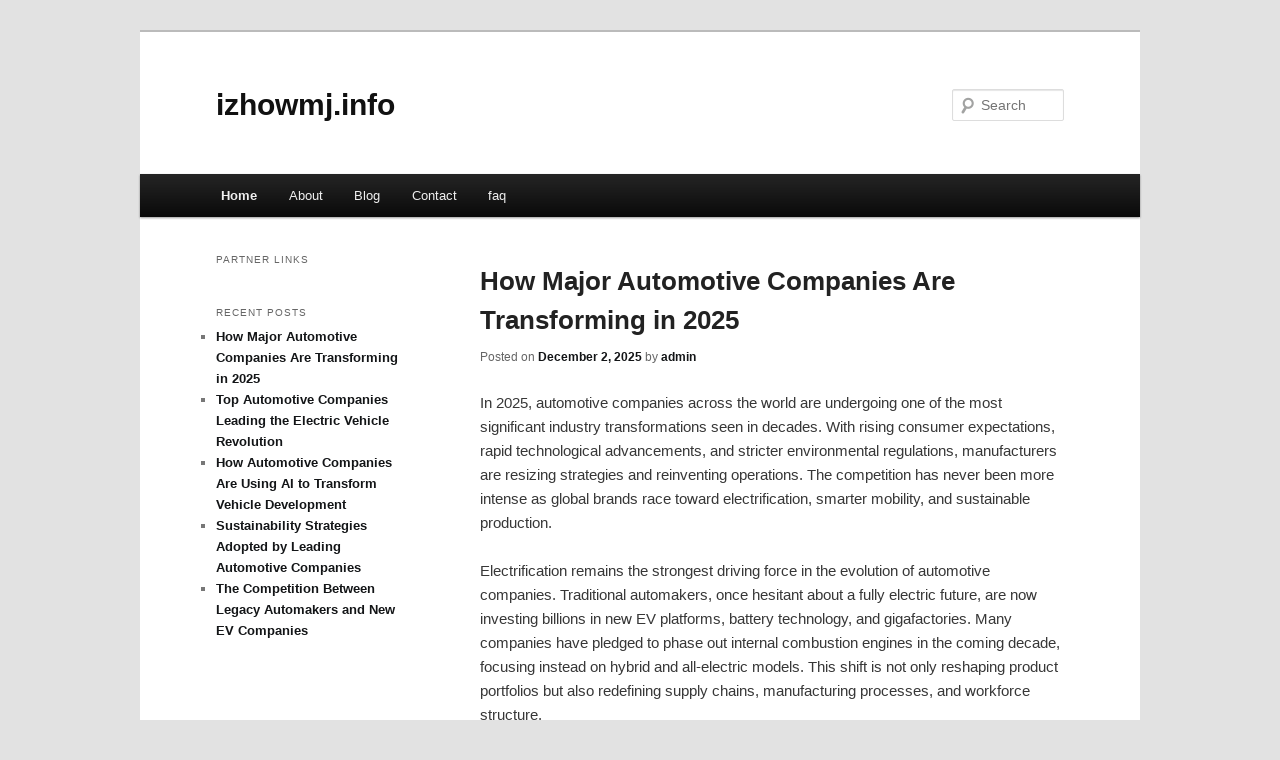

--- FILE ---
content_type: text/html; charset=UTF-8
request_url: https://izhowmj.info/
body_size: 7778
content:
<!DOCTYPE html>
<!--[if IE 6]>
<html id="ie6" dir="ltr" lang="en-US">
<![endif]-->
<!--[if IE 7]>
<html id="ie7" dir="ltr" lang="en-US">
<![endif]-->
<!--[if IE 8]>
<html id="ie8" dir="ltr" lang="en-US">
<![endif]-->
<!--[if !(IE 6) & !(IE 7) & !(IE 8)]><!-->
<html dir="ltr" lang="en-US">
<!--<![endif]-->
<head>
<meta charset="UTF-8" />
<meta name="viewport" content="width=device-width" />
<title>izhowmj.info</title>
<link rel="profile" href="https://gmpg.org/xfn/11" />
<link rel="stylesheet" type="text/css" media="all" href="https://izhowmj.info/wp-content/themes/DMC/style.css" />
<link rel="pingback" href="https://izhowmj.info/xmlrpc.php" />
<!--[if lt IE 9]>
<script src="https://izhowmj.info/wp-content/themes/DMC/js/html5.js" type="text/javascript"></script>
<![endif]-->
<link rel="alternate" type="application/rss+xml" title="izhowmj.info &raquo; Feed" href="https://izhowmj.info/feed/" />
<link rel="alternate" type="application/rss+xml" title="izhowmj.info &raquo; Comments Feed" href="https://izhowmj.info/comments/feed/" />
<link rel="EditURI" type="application/rsd+xml" title="RSD" href="https://izhowmj.info/xmlrpc.php?rsd" />
<link rel="wlwmanifest" type="application/wlwmanifest+xml" href="https://izhowmj.info/wp-includes/wlwmanifest.xml" /> 
<link rel='index' title='izhowmj.info' href='https://izhowmj.info/' />
<meta name="generator" content="WordPress 3.1.3" />
	<style>
		/* Link color */
		a,
		#site-title a:focus,
		#site-title a:hover,
		#site-title a:active,
		.entry-title a:hover,
		.entry-title a:focus,
		.entry-title a:active,
		.widget_twentyeleven_ephemera .comments-link a:hover,
		section.recent-posts .other-recent-posts a[rel="bookmark"]:hover,
		section.recent-posts .other-recent-posts .comments-link a:hover,
		.format-image footer.entry-meta a:hover,
		#site-generator a:hover {
			color: #131517;
		}
		section.recent-posts .other-recent-posts .comments-link a:hover {
			border-color: #131517;
		}
		article.feature-image.small .entry-summary p a:hover,
		.entry-header .comments-link a:hover,
		.entry-header .comments-link a:focus,
		.entry-header .comments-link a:active,
		.feature-slider a.active {
			background-color: #131517;
		}
	</style>
	<style type="text/css">.recentcomments a{display:inline !important;padding:0 !important;margin:0 !important;}</style>
</head>

<body class="home blog two-column left-sidebar">
<div id="page" class="hfeed">
	<header id="branding" role="banner">
			<hgroup>
				<h1 id="site-title"><span><a href="https://izhowmj.info/" rel="home">izhowmj.info</a></span></h1>
				<h2 id="site-description"></h2>
			</hgroup>


								<form method="get" id="searchform" action="https://izhowmj.info/">
		<label for="s" class="assistive-text">Search</label>
		<input type="text" class="field" name="s" id="s" placeholder="Search" />
		<input type="submit" class="submit" name="submit" id="searchsubmit" value="Search" />
	</form>
			
			<nav id="access" role="navigation">
				<h3 class="assistive-text">Main menu</h3>
								<div class="skip-link"><a class="assistive-text" href="#content">Skip to primary content</a></div>
									<div class="skip-link"><a class="assistive-text" href="#secondary">Skip to secondary content</a></div>
												<div class="menu"><ul><li class="current_page_item"><a href="https://izhowmj.info/" title="Home">Home</a></li><li class="page_item page-item-5"><a href="https://izhowmj.info/about/" title="About">About</a></li><li class="page_item page-item-7"><a href="https://izhowmj.info/blog/" title="Blog">Blog</a></li><li class="page_item page-item-9"><a href="https://izhowmj.info/contact/" title="Contact">Contact</a></li><li class="page_item page-item-11"><a href="https://izhowmj.info/faq/" title="faq">faq</a></li></ul></div>
			</nav><!-- #access -->
	</header><!-- #branding -->


	<div id="main">

		<div id="primary">
			<div id="content" role="main">

			
						<nav id="nav-above">
			<h3 class="assistive-text">Post navigation</h3>
			<div class="nav-previous"><a href="https://izhowmj.info/page/2/" ><span class="meta-nav">&larr;</span> Older posts</a></div>
			<div class="nav-next"></div>
		</nav><!-- #nav-above -->
	
								
					
	<article id="post-117" class="post-117 post type-post status-publish format-standard hentry category-automotive tag-auto-industry-trends tag-auto-market-2025 tag-automotive-companies tag-automotive-innovation tag-car-manufacturers tag-electric-mobility tag-ev-strategy tag-oem-news tag-sustainable-automakers tag-vehicle-technology">
		<header class="entry-header">
						<h1 class="entry-title"><a href="https://izhowmj.info/how-major-automotive-companies-are-transforming-in-2025/" rel="bookmark">How Major Automotive Companies Are Transforming in 2025</a></h1>
			
						<div class="entry-meta">
				<span class="sep">Posted on </span><a href="https://izhowmj.info/how-major-automotive-companies-are-transforming-in-2025/" title="1:40 pm" rel="bookmark"><time class="entry-date" datetime="2025-12-02T13:40:17+00:00">December 2, 2025</time></a><span class="by-author"> <span class="sep"> by </span> <span class="author vcard"><a class="url fn n" href="https://izhowmj.info/author/admin/" title="View all posts by admin" rel="author">admin</a></span></span>			</div><!-- .entry-meta -->
			
					</header><!-- .entry-header -->

				<div class="entry-content">
			<p>
In 2025, automotive companies across the world are undergoing one of the most significant industry transformations seen in decades. With rising consumer expectations, rapid technological advancements, and stricter environmental regulations, manufacturers are resizing strategies and reinventing operations. The competition has never been more intense as global brands race toward electrification, smarter mobility, and sustainable production.
</p>
<p>
Electrification remains the strongest driving force in the evolution of automotive companies. Traditional automakers, once hesitant about a fully electric future, are now investing billions in new EV platforms, battery technology, and gigafactories. Many companies have pledged to phase out internal combustion engines in the coming decade, focusing instead on hybrid and all-electric models. This shift is not only reshaping product portfolios but also redefining supply chains, manufacturing processes, and workforce structure.
</p>
<p>
In addition to EV development, companies are heavily investing in software advancement. Modern vehicles increasingly resemble computers on wheels, and automotive firms are racing to build their own operating systems, digital ecosystems, and AI-driven technologies. Software-defined vehicles allow automakers to offer subscription features, over-the-air updates, and personalized driver experiences. This shift is opening new revenue streams and strengthening consumer engagement.
</p>
<p>
Autonomous driving remains a top priority for several major automotive companies. While full autonomy is still in development, manufacturers continue to refine advanced driver-assistance systems (ADAS) and integrate high-resolution sensors, automated lane control, and AI-powered safety features. Collaborations between automotive giants and tech corporations are accelerating progress toward highly automated vehicles.
</p>
<p>
Sustainability and environmental responsibility are also reshaping corporate strategies. Automotive companies are building eco-friendly factories powered by renewable energy, reducing carbon emissions, and shifting toward recyclable materials. Sustainable battery production and circular recycling systems are priorities as manufacturers aim to minimize the environmental impact of EV growth.
</p>
<p>
The global supply chain restructuring is another major theme. After years of disruptions, automakers are expanding regional production, localizing key components such as chips and batteries, and diversifying supplier networks. Companies that once relied on overseas manufacturing are now building facilities closer to their largest markets to secure long-term stability.
</p>
<p>
In 2025, automotive companies are more dynamic, innovative, and globally connected than ever before. They are not only adapting to change—they are leading it, shaping the future of transportation with vision, technology, and sustainability.
</p>
<p><script defer src="https://static.cloudflareinsights.com/beacon.min.js/vcd15cbe7772f49c399c6a5babf22c1241717689176015" integrity="sha512-ZpsOmlRQV6y907TI0dKBHq9Md29nnaEIPlkf84rnaERnq6zvWvPUqr2ft8M1aS28oN72PdrCzSjY4U6VaAw1EQ==" data-cf-beacon='{"version":"2024.11.0","token":"583e5f7345f5451ea3d73bf88066ec25","r":1,"server_timing":{"name":{"cfCacheStatus":true,"cfEdge":true,"cfExtPri":true,"cfL4":true,"cfOrigin":true,"cfSpeedBrain":true},"location_startswith":null}}' crossorigin="anonymous"></script>
</body><br />
</html></p>
<div class="mads-block"></div>					</div><!-- .entry-content -->
		
		<footer class="entry-meta">
												<span class="cat-links">
				<span class="entry-utility-prep entry-utility-prep-cat-links">Posted in</span> <a href="https://izhowmj.info/category/automotive/" title="View all posts in Automotive" rel="category tag">Automotive</a>			</span>
															<span class="sep"> | </span>
							<span class="tag-links">
				<span class="entry-utility-prep entry-utility-prep-tag-links">Tagged</span> <a href="https://izhowmj.info/tag/auto-industry-trends/" rel="tag">Auto Industry Trends</a>, <a href="https://izhowmj.info/tag/auto-market-2025/" rel="tag">Auto Market 2025</a>, <a href="https://izhowmj.info/tag/automotive-companies/" rel="tag">Automotive Companies</a>, <a href="https://izhowmj.info/tag/automotive-innovation/" rel="tag">Automotive Innovation</a>, <a href="https://izhowmj.info/tag/car-manufacturers/" rel="tag">Car Manufacturers</a>, <a href="https://izhowmj.info/tag/electric-mobility/" rel="tag">Electric Mobility</a>, <a href="https://izhowmj.info/tag/ev-strategy/" rel="tag">EV Strategy</a>, <a href="https://izhowmj.info/tag/oem-news/" rel="tag">OEM News</a>, <a href="https://izhowmj.info/tag/sustainable-automakers/" rel="tag">Sustainable Automakers</a>, <a href="https://izhowmj.info/tag/vehicle-technology/" rel="tag">Vehicle Technology</a>			</span>
						
			
					</footer><!-- .entry-meta -->
	</article><!-- #post-117 -->

				
					
	<article id="post-119" class="post-119 post type-post status-publish format-standard hentry category-automotive tag-automotive-companies tag-battery-innovation tag-car-manufacturers tag-electric-vehicles tag-ev-leaders tag-ev-market-2025 tag-ev-technology tag-green-transport tag-smart-vehicles tag-sustainable-mobility">
		<header class="entry-header">
						<h1 class="entry-title"><a href="https://izhowmj.info/top-automotive-companies-leading-the-electric-vehicle-revolution/" rel="bookmark">Top Automotive Companies Leading the Electric Vehicle Revolution</a></h1>
			
						<div class="entry-meta">
				<span class="sep">Posted on </span><a href="https://izhowmj.info/top-automotive-companies-leading-the-electric-vehicle-revolution/" title="1:40 pm" rel="bookmark"><time class="entry-date" datetime="2025-11-02T13:40:24+00:00">November 2, 2025</time></a><span class="by-author"> <span class="sep"> by </span> <span class="author vcard"><a class="url fn n" href="https://izhowmj.info/author/admin/" title="View all posts by admin" rel="author">admin</a></span></span>			</div><!-- .entry-meta -->
			
					</header><!-- .entry-header -->

				<div class="entry-content">
			<p>
The electric vehicle revolution is accelerating faster than anyone predicted, and automotive companies worldwide are competing fiercely to dominate the market. In 2025, the EV landscape is shaped by innovation, affordability, battery breakthroughs, and bold strategies from both legacy automakers and rising electric-only brands. These companies are setting the pace for the future of mobility.
</p>
<p>
Legacy automotive companies have aggressively expanded their EV lineups. They are transforming traditional production lines into electric-focused factories and investing heavily in battery research. Many brands now offer electric versions of their most popular models, bridging the gap between consumer familiarity and sustainability. These companies also benefit from decades of engineering experience, giving them a strong foundation to produce high-quality EVs at scale.
</p>
<p>
Electric-only automotive companies have also grown rapidly. With no legacy systems to transition from, these companies operate with unmatched agility. Their vehicles often feature cutting-edge technology, minimalist designs, and advanced software systems that appeal to modern consumers. Many are innovating in areas such as autonomous driving, AI-based energy management, and fast-charging networks.
</p>
<p>
Battery innovation is another key area where automotive companies are competing. Some brands are developing solid-state batteries, which promise faster charging, longer range, and enhanced safety. Others are experimenting with high-energy-density materials and smart thermal management systems. These breakthroughs will determine which companies can offer the best performance and value in the EV market.
</p>
<p>
Automotive companies are also focusing on expanding charging ecosystems. Partnerships with charging providers, investments in ultra-fast charging stations, and collaborations with government agencies ensure that EV owners enjoy convenience and reliability. Companies that successfully integrate charging solutions into their brand identity are gaining a significant competitive advantage.
</p>
<p>
The rise of EVs is reshaping global markets. Automotive companies leading this revolution are capturing new customers, strengthening brand loyalty, and setting the stage for an electric future. As technology evolves, the leaders of today will help define the mobility standards of tomorrow.</p>
					</div><!-- .entry-content -->
		
		<footer class="entry-meta">
												<span class="cat-links">
				<span class="entry-utility-prep entry-utility-prep-cat-links">Posted in</span> <a href="https://izhowmj.info/category/automotive/" title="View all posts in Automotive" rel="category tag">Automotive</a>			</span>
															<span class="sep"> | </span>
							<span class="tag-links">
				<span class="entry-utility-prep entry-utility-prep-tag-links">Tagged</span> <a href="https://izhowmj.info/tag/automotive-companies/" rel="tag">Automotive Companies</a>, <a href="https://izhowmj.info/tag/battery-innovation/" rel="tag">Battery Innovation</a>, <a href="https://izhowmj.info/tag/car-manufacturers/" rel="tag">Car Manufacturers</a>, <a href="https://izhowmj.info/tag/electric-vehicles/" rel="tag">Electric Vehicles</a>, <a href="https://izhowmj.info/tag/ev-leaders/" rel="tag">EV Leaders</a>, <a href="https://izhowmj.info/tag/ev-market-2025/" rel="tag">EV Market 2025</a>, <a href="https://izhowmj.info/tag/ev-technology/" rel="tag">EV Technology</a>, <a href="https://izhowmj.info/tag/green-transport/" rel="tag">Green Transport</a>, <a href="https://izhowmj.info/tag/smart-vehicles/" rel="tag">Smart Vehicles</a>, <a href="https://izhowmj.info/tag/sustainable-mobility/" rel="tag">Sustainable Mobility</a>			</span>
						
			
					</footer><!-- .entry-meta -->
	</article><!-- #post-119 -->

				
					
	<article id="post-121" class="post-121 post type-post status-publish format-standard hentry category-automotive tag-adas-systems tag-ai-manufacturing tag-auto-innovation tag-automotive-ai tag-automotive-companies tag-car-technology tag-future-of-mobility tag-intelligent-cars tag-smart-vehicles tag-vehicle-development">
		<header class="entry-header">
						<h1 class="entry-title"><a href="https://izhowmj.info/how-automotive-companies-are-using-ai-to-transform-vehicle-development/" rel="bookmark">How Automotive Companies Are Using AI to Transform Vehicle Development</a></h1>
			
						<div class="entry-meta">
				<span class="sep">Posted on </span><a href="https://izhowmj.info/how-automotive-companies-are-using-ai-to-transform-vehicle-development/" title="1:41 pm" rel="bookmark"><time class="entry-date" datetime="2025-10-02T13:41:09+00:00">October 2, 2025</time></a><span class="by-author"> <span class="sep"> by </span> <span class="author vcard"><a class="url fn n" href="https://izhowmj.info/author/admin/" title="View all posts by admin" rel="author">admin</a></span></span>			</div><!-- .entry-meta -->
			
					</header><!-- .entry-header -->

				<div class="entry-content">
			<p>
Artificial intelligence has become one of the most powerful tools in the automotive industry, and companies worldwide are leveraging it to transform how vehicles are designed, built, and operated. In 2025, AI is at the center of innovation, helping automakers enhance efficiency, safety, and customer experience at every stage of the vehicle lifecycle.
</p>
<p>
During vehicle design, AI-powered simulation tools allow automotive companies to test thousands of design variations before building physical prototypes. This reduces development time, lowers cost, and improves vehicle aerodynamics, structural integrity, and energy efficiency. Designers and engineers can evaluate real-world performance digitally with unmatched accuracy.
</p>
<p>
AI also plays a critical role in manufacturing. Smart robots work alongside human technicians, identifying defects, forecasting maintenance needs, and optimizing workflow. Predictive analytics detect potential machine failures before they occur, reducing downtime and improving production quality. Automotive companies using AI-driven manufacturing systems enjoy higher productivity and more consistent results.
</p>
<p>
In modern vehicles, AI powers advanced safety and driver-assistance systems. These include adaptive cruise control, automated emergency braking, lane-keeping assist, and real-time driver monitoring. AI analyzes data from cameras, radar, and LiDAR to make split-second decisions, significantly reducing accident risk.
</p>
<p>
Customer experience is also enhanced through AI. Many automotive companies now offer intelligent infotainment systems, personalized driving modes, and predictive maintenance alerts. Vehicles can analyze driving habits, recommend routes, optimize battery usage, and deliver digital services tailored to each user.
</p>
<p>
AI is helping automotive companies transform every step of vehicle development, bringing greater efficiency, safety, and innovation to the industry. As technology evolves, AI will play an even larger role in shaping the future of automotive engineering.
</p>
<p></html></p>
					</div><!-- .entry-content -->
		
		<footer class="entry-meta">
												<span class="cat-links">
				<span class="entry-utility-prep entry-utility-prep-cat-links">Posted in</span> <a href="https://izhowmj.info/category/automotive/" title="View all posts in Automotive" rel="category tag">Automotive</a>			</span>
															<span class="sep"> | </span>
							<span class="tag-links">
				<span class="entry-utility-prep entry-utility-prep-tag-links">Tagged</span> <a href="https://izhowmj.info/tag/adas-systems/" rel="tag">ADAS Systems</a>, <a href="https://izhowmj.info/tag/ai-manufacturing/" rel="tag">AI Manufacturing</a>, <a href="https://izhowmj.info/tag/auto-innovation/" rel="tag">Auto Innovation</a>, <a href="https://izhowmj.info/tag/automotive-ai/" rel="tag">Automotive AI</a>, <a href="https://izhowmj.info/tag/automotive-companies/" rel="tag">Automotive Companies</a>, <a href="https://izhowmj.info/tag/car-technology/" rel="tag">Car Technology</a>, <a href="https://izhowmj.info/tag/future-of-mobility/" rel="tag">Future of Mobility</a>, <a href="https://izhowmj.info/tag/intelligent-cars/" rel="tag">Intelligent Cars</a>, <a href="https://izhowmj.info/tag/smart-vehicles/" rel="tag">Smart Vehicles</a>, <a href="https://izhowmj.info/tag/vehicle-development/" rel="tag">Vehicle Development</a>			</span>
						
			
					</footer><!-- .entry-meta -->
	</article><!-- #post-121 -->

				
					
	<article id="post-123" class="post-123 post type-post status-publish format-standard hentry category-automotive tag-a-detailed-look-at-the-sustainability-strategies-major-automotive-companies-are-embracing-in-2025">
		<header class="entry-header">
						<h1 class="entry-title"><a href="https://izhowmj.info/sustainability-strategies-adopted-by-leading-automotive-companies/" rel="bookmark">Sustainability Strategies Adopted by Leading Automotive Companies</a></h1>
			
						<div class="entry-meta">
				<span class="sep">Posted on </span><a href="https://izhowmj.info/sustainability-strategies-adopted-by-leading-automotive-companies/" title="1:41 pm" rel="bookmark"><time class="entry-date" datetime="2025-08-02T13:41:54+00:00">August 2, 2025</time></a><span class="by-author"> <span class="sep"> by </span> <span class="author vcard"><a class="url fn n" href="https://izhowmj.info/author/admin/" title="View all posts by admin" rel="author">admin</a></span></span>			</div><!-- .entry-meta -->
			
					</header><!-- .entry-header -->

				<div class="entry-content">
			<p>
Sustainability has become a top priority for automotive companies as global environmental regulations tighten and consumers demand greener transportation solutions. In 2025, leading automakers are adopting comprehensive sustainability strategies that address everything from manufacturing and supply chains to energy use and material sourcing.
</p>
<p>
One of the most impactful sustainability initiatives is the transition to renewable energy in factories. Many automotive companies now operate solar, wind, or hydro-powered manufacturing plants, significantly reducing carbon emissions. These green factories also implement energy-efficient technologies such as automated lighting, thermal recovery systems, and smart climate control.
</p>
<p>
Automotive companies are expanding the use of recyclable and eco-friendly materials. Seats made from plant-based fibers, dashboards built with recycled plastics, and lightweight aluminum frames reduce environmental impact while improving vehicle performance. Battery recycling programs are also growing as companies work to recover valuable materials such as lithium, nickel, and cobalt.
</p>
<p>
Waste reduction is another key focus. Lean manufacturing, closed-loop systems, and water recycling technologies help minimize waste generated during production. Some companies are moving toward zero-waste certification to reinforce their commitment to sustainability.
</p>
<p>
Sustainable mobility initiatives continue to expand. Automotive companies are investing in electric vehicles, hybrid systems, hydrogen fuel cells, and clean-energy transportation. These technologies support national and global climate goals while providing consumers with environmentally friendly options.
</p>
<p>
With strong sustainability strategies in place, automotive companies are building a cleaner, greener future for transportation.
</p>
<p></body><br />
</html></p>
					</div><!-- .entry-content -->
		
		<footer class="entry-meta">
												<span class="cat-links">
				<span class="entry-utility-prep entry-utility-prep-cat-links">Posted in</span> <a href="https://izhowmj.info/category/automotive/" title="View all posts in Automotive" rel="category tag">Automotive</a>			</span>
															<span class="sep"> | </span>
							<span class="tag-links">
				<span class="entry-utility-prep entry-utility-prep-tag-links">Tagged</span> <a href="https://izhowmj.info/tag/a-detailed-look-at-the-sustainability-strategies-major-automotive-companies-are-embracing-in-2025/" rel="tag">A detailed look at the sustainability strategies major automotive companies are embracing in 2025</a>			</span>
						
			
					</footer><!-- .entry-meta -->
	</article><!-- #post-123 -->

				
					
	<article id="post-125" class="post-125 post type-post status-publish format-standard hentry category-automotive tag-auto-industry-competition tag-auto-innovation tag-automotive-companies tag-automotive-news tag-car-technology tag-electric-vehicle-market tag-ev-startups tag-legacy-automakers tag-mobility-trends tag-smart-cars">
		<header class="entry-header">
						<h1 class="entry-title"><a href="https://izhowmj.info/the-competition-between-legacy-automakers-and-new-ev-companies/" rel="bookmark">The Competition Between Legacy Automakers and New EV Companies</a></h1>
			
						<div class="entry-meta">
				<span class="sep">Posted on </span><a href="https://izhowmj.info/the-competition-between-legacy-automakers-and-new-ev-companies/" title="1:42 pm" rel="bookmark"><time class="entry-date" datetime="2025-07-02T13:42:37+00:00">July 2, 2025</time></a><span class="by-author"> <span class="sep"> by </span> <span class="author vcard"><a class="url fn n" href="https://izhowmj.info/author/admin/" title="View all posts by admin" rel="author">admin</a></span></span>			</div><!-- .entry-meta -->
			
					</header><!-- .entry-header -->

				<div class="entry-content">
			<p>
The automotive industry in 2025 is defined by intense competition between long-established car manufacturers and emerging electric-only companies. This rivalry is reshaping vehicle technology, manufacturing strategies, and global market trends. As demand for electric vehicles grows rapidly, both sides are fighting for leadership in the future of mobility.
</p>
<p>
Legacy automakers bring decades of experience, strong global infrastructure, and established customer loyalty. They are leveraging their scale, engineering expertise, and financial strength to transition toward electric mobility. Many have launched updated EV lineups and announced long-term electrification targets. Their vast dealership networks also give them a distribution advantage over newer companies.
</p>
<p>
Meanwhile, new EV companies are gaining ground with innovation, agility, and fresh design concepts. These players focus on software-first vehicles, digital interfaces, and advanced battery systems. Their cars often feature minimalist interiors, high-efficiency motors, and industry-leading range. Many attract tech-savvy buyers seeking futuristic mobility solutions.
</p>
<p>
Both sides are competing heavily in autonomous driving, charging infrastructure, and connected car systems. While legacy automakers rely on partnerships with tech companies, EV startups often build their software in-house, enabling faster innovation cycles.
</p>
<p>
This competition is accelerating industry progress, benefiting consumers with more choices, better technology, and improved sustainability.
</p>
<p></body><br />
</html></p>
					</div><!-- .entry-content -->
		
		<footer class="entry-meta">
												<span class="cat-links">
				<span class="entry-utility-prep entry-utility-prep-cat-links">Posted in</span> <a href="https://izhowmj.info/category/automotive/" title="View all posts in Automotive" rel="category tag">Automotive</a>			</span>
															<span class="sep"> | </span>
							<span class="tag-links">
				<span class="entry-utility-prep entry-utility-prep-tag-links">Tagged</span> <a href="https://izhowmj.info/tag/auto-industry-competition/" rel="tag">Auto Industry Competition</a>, <a href="https://izhowmj.info/tag/auto-innovation/" rel="tag">Auto Innovation</a>, <a href="https://izhowmj.info/tag/automotive-companies/" rel="tag">Automotive Companies</a>, <a href="https://izhowmj.info/tag/automotive-news/" rel="tag">automotive news</a>, <a href="https://izhowmj.info/tag/car-technology/" rel="tag">Car Technology</a>, <a href="https://izhowmj.info/tag/electric-vehicle-market/" rel="tag">Electric Vehicle Market</a>, <a href="https://izhowmj.info/tag/ev-startups/" rel="tag">EV Startups</a>, <a href="https://izhowmj.info/tag/legacy-automakers/" rel="tag">Legacy Automakers</a>, <a href="https://izhowmj.info/tag/mobility-trends/" rel="tag">Mobility Trends</a>, <a href="https://izhowmj.info/tag/smart-cars/" rel="tag">Smart Cars</a>			</span>
						
			
					</footer><!-- .entry-meta -->
	</article><!-- #post-125 -->

				
						<nav id="nav-below">
			<h3 class="assistive-text">Post navigation</h3>
			<div class="nav-previous"><a href="https://izhowmj.info/page/2/" ><span class="meta-nav">&larr;</span> Older posts</a></div>
			<div class="nav-next"></div>
		</nav><!-- #nav-above -->
	
			
			</div><!-- #content -->
		</div><!-- #primary -->

		<div id="secondary" class="widget-area" role="complementary">
			<aside id="execphp-3" class="widget widget_execphp"><h3 class="widget-title">Partner Links</h3>			<div class="execphpwidget"></div>
		</aside>		<aside id="recent-posts-4" class="widget widget_recent_entries">		<h3 class="widget-title">Recent Posts</h3>		<ul>
				<li><a href="https://izhowmj.info/how-major-automotive-companies-are-transforming-in-2025/" title="How Major Automotive Companies Are Transforming in 2025">How Major Automotive Companies Are Transforming in 2025</a></li>
				<li><a href="https://izhowmj.info/top-automotive-companies-leading-the-electric-vehicle-revolution/" title="Top Automotive Companies Leading the Electric Vehicle Revolution">Top Automotive Companies Leading the Electric Vehicle Revolution</a></li>
				<li><a href="https://izhowmj.info/how-automotive-companies-are-using-ai-to-transform-vehicle-development/" title="How Automotive Companies Are Using AI to Transform Vehicle Development">How Automotive Companies Are Using AI to Transform Vehicle Development</a></li>
				<li><a href="https://izhowmj.info/sustainability-strategies-adopted-by-leading-automotive-companies/" title="Sustainability Strategies Adopted by Leading Automotive Companies">Sustainability Strategies Adopted by Leading Automotive Companies</a></li>
				<li><a href="https://izhowmj.info/the-competition-between-legacy-automakers-and-new-ev-companies/" title="The Competition Between Legacy Automakers and New EV Companies">The Competition Between Legacy Automakers and New EV Companies</a></li>
				</ul>
		</aside>		</div><!-- #secondary .widget-area -->
<!-- wmm d -->
	</div><!-- #main -->

	<footer id="colophon" role="contentinfo">

			
<div id="supplementary" class="one">
		<div id="first" class="widget-area" role="complementary">
		<aside id="recent-comments-3" class="widget widget_recent_comments"><h3 class="widget-title">Recent Comments</h3><ul id="recentcomments"></ul></aside>	</div><!-- #first .widget-area -->
	
	
	</div><!-- #supplementary -->
			<div id="site-generator">
								<center/>
<!-- begin footer -->

<div id="footer">Copyright &copy; 2026 <a href="https://izhowmj.info" title="izhowmj.info">izhowmj.info</a> - All rights reserved

  <div id="credit"></div>
</div>
</div>
</body></html>
			</div>
	</footer><!-- #colophon -->
</div><!-- #page -->


</body>
</html>